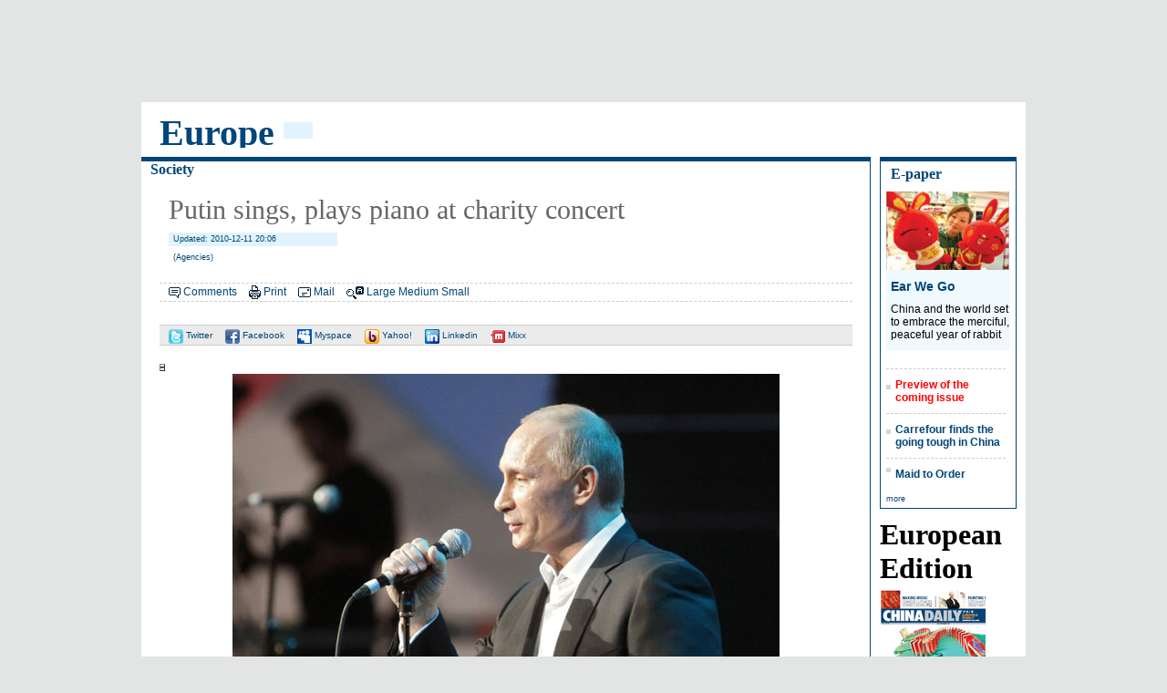

--- FILE ---
content_type: text/html
request_url: https://europe.chinadaily.com.cn/europe/2010-12/11/content_11691734_2.htm
body_size: 4191
content:
<!DOCTYPE HTML PUBLIC "-//W3C//DTD HTML 4.01 Transitional//EN"
"http://www.w3.org/TR/html4/loose.dtd">
<html>
<head><meta http-equiv="Content-Type" content="text/html; charset=UTF-8"/>
<meta http-equiv="Content-Type" content="text/html; charset=UTF-8"/>
<meta name="robots" content="all"/>
<meta name="keywords" content="Putin,Russian Prime Minister,charity concert"/>
<meta name="description" content="Russia's Prime Minister Vladimir Putin attends a charity concert for children suffering from eye diseases and cancer in St. Petersburg"/>
<title>
Putin&#160;sings, plays piano at charity concert
</title>
<link href="../../tplimages/35289.files/layout.css" rel="stylesheet" type="text/css"/>
<link href="../../tplimages/35289.files/chnanel.css" rel="stylesheet" type="text/css"/>
<link href="../../tplimages/35289.files/media.css" rel="stylesheet" type="text/css"/>
<link href="../../tplimages/35289.files/list.css" rel="stylesheet" type="text/css"/>
<style type="text/css">
<!--
p {
    margin-bottom: 20px;
    font-family: Arial, Helvetica, sans-serif;
    font-size: 16px;
}
.text{
    font-family: "Times New Roman", Times, serif;
    font-size: 40px;
    font-weight: bold;
    text-transform: capitalize;
    color: #004679;
    height: 40px;
    text-indent: 10px;
    float: left;
    background-color: #FFFFFF;
    padding-right: 10px;
    }
-->
</style>
</head>
<body>
<script language="javascript" src="../../../js/top_c.js" type="text/javascript">
</script>

<div class="main">
<div class="ch_top">
<div class="text"><Font class=""><Font class="">Europe</Font></Font>
</div>

<div class="ch_menu" style="background-color:#E1F4FD; ">&#160;&#160;&#160;&#160;&#160;&#160;&#160;&#160;</div>
</div>

<div class="left800-articl">
<h4><a href="../../society.html" target="_blank" class="">Society</a>
</h4>

<div class="articl">
<div><!--AdForward Begin:-->
<script type="text/javascript" src="http://chinadaily.allyes.com/main/adfshow?user=ChinaDailyNetwork|EuropeUltimate|EuropeUltimate_728_90_1&#38;db=chinadaily&#38;border=0&#38;local=yes&#38;js=ie" charset="gb2312">
</script>

 <!--AdForward End-->
</div>

<div id="Title_e">
<h2>Putin&#160;sings, plays piano at charity concert</h2>

<h5>Updated: 2010-12-11 20:06</h5>

<h3>(Agencies)</h3>

</div>

<div class="function"><img src="http://europe.chinadaily.com.cn/europe/tplimages/35289.files/icons_comment1.gif" border="0"/> <a href="javascript:docmtend()">Comments</a> <img src="http://europe.chinadaily.com.cn/europe/tplimages/35289.files/icons_print.gif" width="13" height="15" border="0"/> <a href="javascript:Print()">Print</a> <img src="http://europe.chinadaily.com.cn/europe/tplimages/35289.files/icon-mail.gif" width="14" height="11" border="0"/> <a href="#" onclick="javascript:window.open ('http://app3.chinadaily.com.cn/webdev/PageRcmdToMail.shtml?url='+document.location+'&#38;title='+document.title, 'newwindow', 'height=380, width=480');">Mail</a> <img src="http://europe.chinadaily.com.cn/europe/tplimages/35289.files/icon-font.gif" width="19" height="14" border="0"/> <a href="javascript:doZoom(16)">Large</a> <a href="javascript:doZoom(14)">Medium</a> <a href="javascript:doZoom(12)">Small</a></div>

<div class="article-share"><a href="javascript:var u='http://twitter.com/home?status='+url+' '+title;window.open(u,'facebook');void(0)" title="Share to Twitter"><img src="http://europe.chinadaily.com.cn/europe/tplimages/35289.files/icon-twitter.gif" width="16" height="16" border="0"/> Twitter</a> <a href="javascript:var u='http://www.facebook.com/sharer.php?u='+url+'&#38;t='+title;window.open(u,'facebook','toolbar=0,status=0,height=436,width=646,scrollbars=yes,resizable=yes');void(0)" title="Share to Facebook"><img src="http://europe.chinadaily.com.cn/europe/tplimages/35289.files/icon-facebook.gif" width="16" height="16" border="0"/> Facebook</a> <a href="javascript:var u='http://www.myspace.com/index.cfm?fuseaction=postto&#38;u='+url+'&#38;t='+title+'&#38;c='+content;window.open(u,'myspace','toolbar=0,status=0,height=436,width=880,scrollbars=yes,resizable=yes');void(0)" title="Share to Myspace"><img src="http://europe.chinadaily.com.cn/europe/tplimages/35289.files/icon-myspace.gif" width="16" height="16" border="0"/> Myspace</a> <a href="javascript:var u='http://buzz.yahoo.com/buzz?publisherurn=chinadaily&#38;targetUrl='+url;window.open(u,'yahoobuzz','scrollbars=yes,resizable=yes');void(0)" title="Share to Yahoo! Buzz"><img src="http://europe.chinadaily.com.cn/europe/tplimages/35289.files/icon-yahoo.gif" width="16" height="16" border="0"/> Yahoo!</a> <a href="javascript:var u='http://www.linkedin.com/shareArticle?mini=true&#38;url='+url+'&#38;title='+title+'&#38;summary='+content+'&#38;source=chinadaily';window.open(u,'Linkedin','toolbar=0,status=0,height=550,width=700,scrollbars=yes,resizable=no');void(0)" title="Share to Linkedin"><img src="http://europe.chinadaily.com.cn/europe/tplimages/35289.files/icon-link.gif" width="16" height="16" border="0"/> Linkedin</a> <a href="javascript:var u='http://mini.mixx.com/submit/story?page_url='+url+'&#38;title='+title+'&#38;description='+content+'&#38;partner=chinadaily';window.open(u,'mixx','toolbar=0,status=0,height=550,width=700,scrollbars=yes,resizable=no');void(0)" title="Share to Mixx"><img src="http://europe.chinadaily.com.cn/europe/tplimages/35289.files/icon-mixx.gif" width="16" height="16" border="0"/> Mixx</a></div>

<div class="articl-sub" id="Content"><!--enpproperty <date>2010-12-11 20:06:55.0</date><author></author><title>Putin&nbsp;sings, plays piano at charity concert</title><keyword>Putin,Russian Prime Minister,charity concert</keyword><subtitle></subtitle><introtitle></introtitle><siteid>241</siteid><nodeid>1045881</nodeid><nodename>Society</nodename><nodesearchname>2@europe</nodesearchname>/enpproperty--><!--enpcontent-->
<table border="1">
<tbody></tbody></table>

<table border="1">
<tbody></tbody></table>

<table align="center" border="0" bordercolordark="#ffffff" bordercolorlight="#ffffff" cellpadding="1" cellspacing="2" style="BORDER-RIGHT: #ffffff 0px; BORDER-TOP: #ffffff 0px; BORDER-LEFT: #ffffff 0px; WIDTH: 80px; BORDER-BOTTOM: #ffffff 0px; HEIGHT: 20px; BACKGROUND-COLOR: #ffffff">
<tbody>
<tr>
<td align="middle" style="MIN-HEIGHT: 16px; BACKGROUND-COLOR: #ffffff; TEXT-ALIGN: left" valign="center">
<p><a href="content_11687814_3.htm" target="_self"><img border="0" id="3396592" md5="" src="../../images/attachement/jpg/site1/20101211/0013729e48090e6d8e4607.jpg" alt="Putin&#160;sings, plays piano at charity concert"/></a></p>

<p align="left" style="TEXT-ALIGN: left"><font size="1" style="FONT-SIZE: 10pt">Russia's Prime Minister Vladimir Putin sings at a charity concert for children suffering from eye diseases and cancer in St. Petersburg Dec 10, 2010.[Photo/Agencies]</font></p>
</td>
</tr>
</tbody>
</table>

<div width="100%">
<p>
<center>
<div id="div_page_roll1" style="display:none">&#160;&#160; <a href="content_11691734.htm">Previous Page</a> <a href="content_11691734.htm">1</a> 

<span>2</span> <a href="content_11691734_3.htm">3</a> <a href="content_11691734_4.htm">4</a> <a href="content_11691734_5.htm">5</a> <a href="content_11691734_6.htm">6</a> <a href="content_11691734_7.htm">7</a> <a href="content_11691734_3.htm">Next Page</a>&#160;&#160;</div>

<div id="div_currpage">&#160;&#160; <a href="content_11691734.htm">Previous Page</a> <a href="content_11691734.htm">1</a> 

<span>2</span> <a href="content_11691734_3.htm">3</a> <a href="content_11691734_4.htm">4</a> <a href="content_11691734_5.htm">5</a> <a href="content_11691734_6.htm">6</a> <a href="content_11691734_7.htm">7</a> <a href="content_11691734_3.htm">Next Page</a>&#160;&#160;</div>
</center>
</p>
</div>

<script type="text/javascript" language="javascript">
<!--
function turnpage(page){  document.all("div_currpage").innerHTML = document.all("div_page_roll"+page).innerHTML;}
-->
</script>
<!--/enpcontent-->
</div>
</div>
</div>

<div class="right170">
<div id="digest">
<h1>E-paper</h1>


<a href="../../../epaper/2011-02/11/content_11984599.htm" target="_blank"><img src="../../images/attachement/jpg/site241/20110211/bc305ba24a510ebf13b11a.jpg" border="0" width="135" height="86"/></a> 

<h2><a href="../../../epaper/2011-02/11/content_11984599.htm" target="_blank">Ear We Go</a></h2>

<p>China and the world set to embrace the merciful, peaceful year of rabbit</p>


<h6><a href="../../../epaper/2011-02/16/content_11671817.htm" target="_blank"><font color="red">Preview of the coming issue</font></a></h6>

<h6><a href="../../../epaper/2011-02/11/content_11984224.htm" target="_blank">Carrefour finds the going tough in China</a></h6>

<h6><a href="../../../epaper/2011-02/11/content_11984210.htm" target="_blank">Maid to Order</a></h6>

<div class="text-more">
<a href="../../../epaper/2011-02/11/index.html" target="_blank">more</a>

</div>
</div>

<div id="pdf">
<h1>European Edition</h1>


<a href="http://pub1.chinadaily.com.cn/cdpdf/europe/" target="_blank"><img src="http://europe.chinadaily.com.cn/europe/images/attachement/gif/site241/20110211/b8ac6f4a8ec70ebee7fc28.gif" border="0" width="116" height="190"/></a>

</div>

<div class="special150">
<h1>Specials</h1>


<a href="../../../epaper/2011-02/11/content_11984562.htm" target="_blank"><img src="../../images/attachement/jpg/site241/20110211/bc305ba24a510ebf2f4d23.jpg" border="0" width="150"/></a> 

<h2><a href="../../../epaper/2011-02/11/content_11984562.htm" target="_blank">Mysteries written in blood</a></h2>

<p>Historical records and Caucasian features of locals suggest link with Roman Empire.</p>

<a href="../../../epaper/2011-02/11/content_11986552.htm" target="_blank"><img src="../../images/attachement/jpg/site241/20110211/bc305ba24a510ebf2f6128.jpg" border="0" width="150"/></a> 

<h2><a href="../../../epaper/2011-02/11/content_11986552.htm" target="_blank">Winning Charm</a></h2>

<p>Coastal Yantai banks on little things that matter to grow</p>

<a href="../../../epaper/2011-02/11/content_11984209.htm" target="_blank"><img src="http://europe.chinadaily.com.cn/europe/images/attachement/gif/site241/20110211/b8ac6f4a88cd0ebf138052.gif" border="0" width="150"/></a> 

<h2><a href="../../../epaper/2011-02/11/content_11984209.htm" target="_blank">New rules to hit property market</a></h2>

<p>The State Council launched a new round of measures to rein in property prices.</p>


<div style="background-color:#FFFFFF; ">
<h6><a href="http://www.chinadaily.com.cn/china/2010topten/2010topten.html" target="_blank">Top 10 of 2010</a></h6>

<h6><a href="../../../2011-01/19/content_11883994.htm" target="_blank">China Daily in Europe</a></h6>

<h6><a href="../../../epaper/2011-01/28/content_11933523.htm" target="_blank">The Confucius connection</a></h6>
</div>

<div class="text-more"><a href="../../../special.html" target="_blank" class="">more</a>
</div>
</div>
</div>
</div>

<script language="javascript" src="../../../js/foot_c.js" type="text/javascript">
</script>

<script type="text/javascript" language="javascript">
<!--
            function Print()
{
     
        var Title_e=document.all.Title_e.innerHTML;
    var Content = document.all.Content.innerHTML;


var PartI='<div align="left" style="width:800px; background-color:#ffffff;padding-left:10px; padding-bottom:10px;"><img src="http://www.chinadaily.com.cn/image_e/logo_cdcomcn_1.gif" width="410" height="55"><\/div>';

var PartIII= '<div style="width:800px;background-color:#ffffff;padding-left:10px; padding-bottom:10px; font-family:Verdana, Arial, Helvetica, sans-serif;font-size:1.5em">'+Title_e+'<\/div>';
var PartIV= '<div align="left" style="width:800px; background-color:#ffffff; padding-bottom:10px; padding-left:10px;">'+Content+'<div align="center" style="margin-top:20px;">Copyright By chinadaily.com.cn. All rights reserved<\/div><\/div>';

document.body.innerHTML =PartI+PartIII+PartIV;
window.print();

}
-->
</script>

<script type="text/javascript" language="javascript">
<!--
              function docmtend() {
document.articleformend.url.value = document.location;
document.articleformend.title.value = document.title;
document.articleformend.submit();
}
document.write("<form name=\"articleformend\" action=\"http://comment.chinadaily.com.cn/articlecmt.shtml\" target=\"_top\">");
document.write("<input type=\"hidden\" name=\"url\">");
document.write("<input type=\"hidden\" name=\"title\">");
document.write("<\/form>");
-->
</script>

<script language="JavaScript" type="text/javascript">
<!--
//<![CDATA[
function GetObj(objName){
    if(document.getElementById){
        return eval('document.getElementById("' + objName + '")');
    }else if(document.layers){
        return eval("document.layers['" + objName +"']");
    }else{
        return eval('document.all.' + objName);
    }
}
//========================= 设置字体大中小 start =============
    function doZoom(size){
        var artibody = GetObj('Content');
        if(!artibody){
            return;
        }
        var artibodyChild = artibody.childNodes;
        artibody.style.fontSize = size + 'px';
        //再对artibody div内的直接html节点设置fontSize属性
        for(var i = 0; i < artibodyChild.length; i++){
            if(artibodyChild[i].nodeType == 1){
                artibodyChild[i].style.fontSize = size + 'px';
            }
        }       
    }
//========================= 设置字体大中小 end =============
    
//]]>
  
-->
</script>

<script type="text/javascript" language="javascript">
<!--
var title = encodeURIComponent(document.title);
var url = encodeURIComponent(location.href);
var meta = document.getElementsByTagName('meta');
var content;  
for(var i=0;i<meta.length;i++){
    if (meta[i].getAttribute('name') == "description")
    content = meta[i].getAttribute('content');
    }
 content = encodeURIComponent(content);
//-->
</script>
</body>
</html>

--- FILE ---
content_type: application/javascript
request_url: https://europe.chinadaily.com.cn/js/top_c.js
body_size: 241
content:
document.write("<table width=\"970\"  height=\"112\" border=\"0\" align=\"center\" cellpadding=\"0\" cellspacing=\"0\" class=\"borderback\">");
document.write("<tr valign=\"top\">");
document.write("<td>");
document.write("<iframe src=\"http://europe.chinadaily.com.cn/index_top.html\" width=\"970\" height=\"112\" frameborder=0 scrolling=no></iframe>");
document.write("</td>");
document.write("</tr>");
document.write("</table>");





--- FILE ---
content_type: application/javascript
request_url: https://europe.chinadaily.com.cn/js/foot_c.js
body_size: 306
content:
document.write("<table width=\"970\"  height=\"100\" border=\"0\" align=\"center\" cellpadding=\"0\" cellspacing=\"0\" class=\"borderback\">");
document.write("<tr valign=\"top\">");
document.write("<td>");
document.write("<iframe src=\"http://europe.chinadaily.com.cn/index_foot.html\" width=\"970\" height=\"100\" frameborder=0 scrolling=no></iframe>");
document.write("</td>");
document.write("</tr>");
document.write("</table>");
document.write("<script src=\"http://s21.cnzz.com/stat.php?id=3473524&web_id=3473524&show=pic1\" language=\"JavaScript\"></script>");